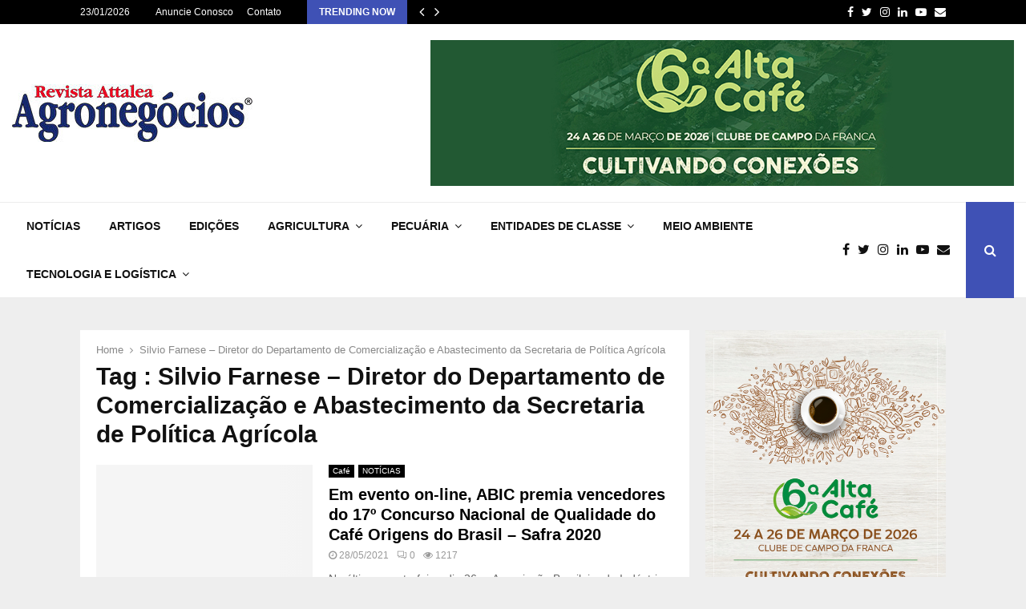

--- FILE ---
content_type: text/html; charset=UTF-8
request_url: https://revistadeagronegocios.com.br/tag/silvio-farnese-diretor-do-departamento-de-comercializacao-e-abastecimento-da-secretaria-de-politica-agricola/
body_size: 16413
content:
<!DOCTYPE html><html lang="pt-BR"><head><script data-no-optimize="1">var litespeed_docref=sessionStorage.getItem("litespeed_docref");litespeed_docref&&(Object.defineProperty(document,"referrer",{get:function(){return litespeed_docref}}),sessionStorage.removeItem("litespeed_docref"));</script> <meta charset="UTF-8"><meta name="viewport" content="width=device-width, initial-scale=1"><link rel="profile" href="http://gmpg.org/xfn/11"><meta name='robots' content='index, follow, max-image-preview:large, max-snippet:-1, max-video-preview:-1' /><title>Silvio Farnese – Diretor do Departamento de Comercialização e Abastecimento da Secretaria de Política Agrícola Archives - Revista Attalea Agronegócios</title><link rel="canonical" href="https://revistadeagronegocios.com.br/tag/silvio-farnese-diretor-do-departamento-de-comercializacao-e-abastecimento-da-secretaria-de-politica-agricola/" /><meta property="og:locale" content="pt_BR" /><meta property="og:type" content="article" /><meta property="og:title" content="Silvio Farnese – Diretor do Departamento de Comercialização e Abastecimento da Secretaria de Política Agrícola Archives - Revista Attalea Agronegócios" /><meta property="og:url" content="https://revistadeagronegocios.com.br/tag/silvio-farnese-diretor-do-departamento-de-comercializacao-e-abastecimento-da-secretaria-de-politica-agricola/" /><meta property="og:site_name" content="Revista Attalea Agronegócios" /><meta name="twitter:card" content="summary_large_image" /><meta name="twitter:site" content="@RevistaAttalea" /> <script type="application/ld+json" class="yoast-schema-graph">{"@context":"https://schema.org","@graph":[{"@type":"CollectionPage","@id":"https://revistadeagronegocios.com.br/tag/silvio-farnese-diretor-do-departamento-de-comercializacao-e-abastecimento-da-secretaria-de-politica-agricola/","url":"https://revistadeagronegocios.com.br/tag/silvio-farnese-diretor-do-departamento-de-comercializacao-e-abastecimento-da-secretaria-de-politica-agricola/","name":"Silvio Farnese – Diretor do Departamento de Comercialização e Abastecimento da Secretaria de Política Agrícola Archives - Revista Attalea Agronegócios","isPartOf":{"@id":"https://revistadeagronegocios.com.br/#website"},"primaryImageOfPage":{"@id":"https://revistadeagronegocios.com.br/tag/silvio-farnese-diretor-do-departamento-de-comercializacao-e-abastecimento-da-secretaria-de-politica-agricola/#primaryimage"},"image":{"@id":"https://revistadeagronegocios.com.br/tag/silvio-farnese-diretor-do-departamento-de-comercializacao-e-abastecimento-da-secretaria-de-politica-agricola/#primaryimage"},"thumbnailUrl":"https://revistadeagronegocios.com.br/wp-content/uploads/2021/05/MARIA-LUIZA-GOMES.jpg","breadcrumb":{"@id":"https://revistadeagronegocios.com.br/tag/silvio-farnese-diretor-do-departamento-de-comercializacao-e-abastecimento-da-secretaria-de-politica-agricola/#breadcrumb"},"inLanguage":"pt-BR"},{"@type":"ImageObject","inLanguage":"pt-BR","@id":"https://revistadeagronegocios.com.br/tag/silvio-farnese-diretor-do-departamento-de-comercializacao-e-abastecimento-da-secretaria-de-politica-agricola/#primaryimage","url":"https://revistadeagronegocios.com.br/wp-content/uploads/2021/05/MARIA-LUIZA-GOMES.jpg","contentUrl":"https://revistadeagronegocios.com.br/wp-content/uploads/2021/05/MARIA-LUIZA-GOMES.jpg","width":1280,"height":720},{"@type":"BreadcrumbList","@id":"https://revistadeagronegocios.com.br/tag/silvio-farnese-diretor-do-departamento-de-comercializacao-e-abastecimento-da-secretaria-de-politica-agricola/#breadcrumb","itemListElement":[{"@type":"ListItem","position":1,"name":"Home","item":"https://revistadeagronegocios.com.br/"},{"@type":"ListItem","position":2,"name":"Silvio Farnese – Diretor do Departamento de Comercialização e Abastecimento da Secretaria de Política Agrícola"}]},{"@type":"WebSite","@id":"https://revistadeagronegocios.com.br/#website","url":"https://revistadeagronegocios.com.br/","name":"Revista Attalea Agronegócios","description":"Desde 2006, Tecnologia e Informação em suas mãos.","publisher":{"@id":"https://revistadeagronegocios.com.br/#organization"},"potentialAction":[{"@type":"SearchAction","target":{"@type":"EntryPoint","urlTemplate":"https://revistadeagronegocios.com.br/?s={search_term_string}"},"query-input":{"@type":"PropertyValueSpecification","valueRequired":true,"valueName":"search_term_string"}}],"inLanguage":"pt-BR"},{"@type":"Organization","@id":"https://revistadeagronegocios.com.br/#organization","name":"Revista Attalea Agronegócios","url":"https://revistadeagronegocios.com.br/","logo":{"@type":"ImageObject","inLanguage":"pt-BR","@id":"https://revistadeagronegocios.com.br/#/schema/logo/image/","url":"https://revistadeagronegocios.com.br/wp-content/uploads/2023/08/cropped-REVISTA-ATTALEA-menu-2024.jpg","contentUrl":"https://revistadeagronegocios.com.br/wp-content/uploads/2023/08/cropped-REVISTA-ATTALEA-menu-2024.jpg","width":300,"height":72,"caption":"Revista Attalea Agronegócios"},"image":{"@id":"https://revistadeagronegocios.com.br/#/schema/logo/image/"},"sameAs":["https://www.facebook.com/revistadeagronegocios","https://x.com/RevistaAttalea","https://www.instagram.com/revistaattaleaagronegocios/","https://www.youtube.com/@portalattaleaagronegocios8187"]}]}</script> <link rel='dns-prefetch' href='//www.googletagmanager.com' /><link rel='dns-prefetch' href='//fonts.googleapis.com' /><link rel="alternate" type="application/rss+xml" title="Feed para Revista Attalea Agronegócios &raquo;" href="https://revistadeagronegocios.com.br/feed/" /><link rel="alternate" type="application/rss+xml" title="Feed de comentários para Revista Attalea Agronegócios &raquo;" href="https://revistadeagronegocios.com.br/comments/feed/" /><link rel="alternate" type="application/rss+xml" title="Feed de tag para Revista Attalea Agronegócios &raquo; Silvio Farnese – Diretor do Departamento de Comercialização e Abastecimento da Secretaria de Política Agrícola" href="https://revistadeagronegocios.com.br/tag/silvio-farnese-diretor-do-departamento-de-comercializacao-e-abastecimento-da-secretaria-de-politica-agricola/feed/" /><style id='wp-img-auto-sizes-contain-inline-css' type='text/css'>img:is([sizes=auto i],[sizes^="auto," i]){contain-intrinsic-size:3000px 1500px}
/*# sourceURL=wp-img-auto-sizes-contain-inline-css */</style><link data-optimized="2" rel="stylesheet" href="https://revistadeagronegocios.com.br/wp-content/litespeed/css/638cd4b165ee1bb207ebd44740a929e5.css?ver=e416f" /><style id='global-styles-inline-css' type='text/css'>:root{--wp--preset--aspect-ratio--square: 1;--wp--preset--aspect-ratio--4-3: 4/3;--wp--preset--aspect-ratio--3-4: 3/4;--wp--preset--aspect-ratio--3-2: 3/2;--wp--preset--aspect-ratio--2-3: 2/3;--wp--preset--aspect-ratio--16-9: 16/9;--wp--preset--aspect-ratio--9-16: 9/16;--wp--preset--color--black: #000000;--wp--preset--color--cyan-bluish-gray: #abb8c3;--wp--preset--color--white: #ffffff;--wp--preset--color--pale-pink: #f78da7;--wp--preset--color--vivid-red: #cf2e2e;--wp--preset--color--luminous-vivid-orange: #ff6900;--wp--preset--color--luminous-vivid-amber: #fcb900;--wp--preset--color--light-green-cyan: #7bdcb5;--wp--preset--color--vivid-green-cyan: #00d084;--wp--preset--color--pale-cyan-blue: #8ed1fc;--wp--preset--color--vivid-cyan-blue: #0693e3;--wp--preset--color--vivid-purple: #9b51e0;--wp--preset--gradient--vivid-cyan-blue-to-vivid-purple: linear-gradient(135deg,rgb(6,147,227) 0%,rgb(155,81,224) 100%);--wp--preset--gradient--light-green-cyan-to-vivid-green-cyan: linear-gradient(135deg,rgb(122,220,180) 0%,rgb(0,208,130) 100%);--wp--preset--gradient--luminous-vivid-amber-to-luminous-vivid-orange: linear-gradient(135deg,rgb(252,185,0) 0%,rgb(255,105,0) 100%);--wp--preset--gradient--luminous-vivid-orange-to-vivid-red: linear-gradient(135deg,rgb(255,105,0) 0%,rgb(207,46,46) 100%);--wp--preset--gradient--very-light-gray-to-cyan-bluish-gray: linear-gradient(135deg,rgb(238,238,238) 0%,rgb(169,184,195) 100%);--wp--preset--gradient--cool-to-warm-spectrum: linear-gradient(135deg,rgb(74,234,220) 0%,rgb(151,120,209) 20%,rgb(207,42,186) 40%,rgb(238,44,130) 60%,rgb(251,105,98) 80%,rgb(254,248,76) 100%);--wp--preset--gradient--blush-light-purple: linear-gradient(135deg,rgb(255,206,236) 0%,rgb(152,150,240) 100%);--wp--preset--gradient--blush-bordeaux: linear-gradient(135deg,rgb(254,205,165) 0%,rgb(254,45,45) 50%,rgb(107,0,62) 100%);--wp--preset--gradient--luminous-dusk: linear-gradient(135deg,rgb(255,203,112) 0%,rgb(199,81,192) 50%,rgb(65,88,208) 100%);--wp--preset--gradient--pale-ocean: linear-gradient(135deg,rgb(255,245,203) 0%,rgb(182,227,212) 50%,rgb(51,167,181) 100%);--wp--preset--gradient--electric-grass: linear-gradient(135deg,rgb(202,248,128) 0%,rgb(113,206,126) 100%);--wp--preset--gradient--midnight: linear-gradient(135deg,rgb(2,3,129) 0%,rgb(40,116,252) 100%);--wp--preset--font-size--small: 14px;--wp--preset--font-size--medium: 20px;--wp--preset--font-size--large: 32px;--wp--preset--font-size--x-large: 42px;--wp--preset--font-size--normal: 16px;--wp--preset--font-size--huge: 42px;--wp--preset--spacing--20: 0.44rem;--wp--preset--spacing--30: 0.67rem;--wp--preset--spacing--40: 1rem;--wp--preset--spacing--50: 1.5rem;--wp--preset--spacing--60: 2.25rem;--wp--preset--spacing--70: 3.38rem;--wp--preset--spacing--80: 5.06rem;--wp--preset--shadow--natural: 6px 6px 9px rgba(0, 0, 0, 0.2);--wp--preset--shadow--deep: 12px 12px 50px rgba(0, 0, 0, 0.4);--wp--preset--shadow--sharp: 6px 6px 0px rgba(0, 0, 0, 0.2);--wp--preset--shadow--outlined: 6px 6px 0px -3px rgb(255, 255, 255), 6px 6px rgb(0, 0, 0);--wp--preset--shadow--crisp: 6px 6px 0px rgb(0, 0, 0);}:where(.is-layout-flex){gap: 0.5em;}:where(.is-layout-grid){gap: 0.5em;}body .is-layout-flex{display: flex;}.is-layout-flex{flex-wrap: wrap;align-items: center;}.is-layout-flex > :is(*, div){margin: 0;}body .is-layout-grid{display: grid;}.is-layout-grid > :is(*, div){margin: 0;}:where(.wp-block-columns.is-layout-flex){gap: 2em;}:where(.wp-block-columns.is-layout-grid){gap: 2em;}:where(.wp-block-post-template.is-layout-flex){gap: 1.25em;}:where(.wp-block-post-template.is-layout-grid){gap: 1.25em;}.has-black-color{color: var(--wp--preset--color--black) !important;}.has-cyan-bluish-gray-color{color: var(--wp--preset--color--cyan-bluish-gray) !important;}.has-white-color{color: var(--wp--preset--color--white) !important;}.has-pale-pink-color{color: var(--wp--preset--color--pale-pink) !important;}.has-vivid-red-color{color: var(--wp--preset--color--vivid-red) !important;}.has-luminous-vivid-orange-color{color: var(--wp--preset--color--luminous-vivid-orange) !important;}.has-luminous-vivid-amber-color{color: var(--wp--preset--color--luminous-vivid-amber) !important;}.has-light-green-cyan-color{color: var(--wp--preset--color--light-green-cyan) !important;}.has-vivid-green-cyan-color{color: var(--wp--preset--color--vivid-green-cyan) !important;}.has-pale-cyan-blue-color{color: var(--wp--preset--color--pale-cyan-blue) !important;}.has-vivid-cyan-blue-color{color: var(--wp--preset--color--vivid-cyan-blue) !important;}.has-vivid-purple-color{color: var(--wp--preset--color--vivid-purple) !important;}.has-black-background-color{background-color: var(--wp--preset--color--black) !important;}.has-cyan-bluish-gray-background-color{background-color: var(--wp--preset--color--cyan-bluish-gray) !important;}.has-white-background-color{background-color: var(--wp--preset--color--white) !important;}.has-pale-pink-background-color{background-color: var(--wp--preset--color--pale-pink) !important;}.has-vivid-red-background-color{background-color: var(--wp--preset--color--vivid-red) !important;}.has-luminous-vivid-orange-background-color{background-color: var(--wp--preset--color--luminous-vivid-orange) !important;}.has-luminous-vivid-amber-background-color{background-color: var(--wp--preset--color--luminous-vivid-amber) !important;}.has-light-green-cyan-background-color{background-color: var(--wp--preset--color--light-green-cyan) !important;}.has-vivid-green-cyan-background-color{background-color: var(--wp--preset--color--vivid-green-cyan) !important;}.has-pale-cyan-blue-background-color{background-color: var(--wp--preset--color--pale-cyan-blue) !important;}.has-vivid-cyan-blue-background-color{background-color: var(--wp--preset--color--vivid-cyan-blue) !important;}.has-vivid-purple-background-color{background-color: var(--wp--preset--color--vivid-purple) !important;}.has-black-border-color{border-color: var(--wp--preset--color--black) !important;}.has-cyan-bluish-gray-border-color{border-color: var(--wp--preset--color--cyan-bluish-gray) !important;}.has-white-border-color{border-color: var(--wp--preset--color--white) !important;}.has-pale-pink-border-color{border-color: var(--wp--preset--color--pale-pink) !important;}.has-vivid-red-border-color{border-color: var(--wp--preset--color--vivid-red) !important;}.has-luminous-vivid-orange-border-color{border-color: var(--wp--preset--color--luminous-vivid-orange) !important;}.has-luminous-vivid-amber-border-color{border-color: var(--wp--preset--color--luminous-vivid-amber) !important;}.has-light-green-cyan-border-color{border-color: var(--wp--preset--color--light-green-cyan) !important;}.has-vivid-green-cyan-border-color{border-color: var(--wp--preset--color--vivid-green-cyan) !important;}.has-pale-cyan-blue-border-color{border-color: var(--wp--preset--color--pale-cyan-blue) !important;}.has-vivid-cyan-blue-border-color{border-color: var(--wp--preset--color--vivid-cyan-blue) !important;}.has-vivid-purple-border-color{border-color: var(--wp--preset--color--vivid-purple) !important;}.has-vivid-cyan-blue-to-vivid-purple-gradient-background{background: var(--wp--preset--gradient--vivid-cyan-blue-to-vivid-purple) !important;}.has-light-green-cyan-to-vivid-green-cyan-gradient-background{background: var(--wp--preset--gradient--light-green-cyan-to-vivid-green-cyan) !important;}.has-luminous-vivid-amber-to-luminous-vivid-orange-gradient-background{background: var(--wp--preset--gradient--luminous-vivid-amber-to-luminous-vivid-orange) !important;}.has-luminous-vivid-orange-to-vivid-red-gradient-background{background: var(--wp--preset--gradient--luminous-vivid-orange-to-vivid-red) !important;}.has-very-light-gray-to-cyan-bluish-gray-gradient-background{background: var(--wp--preset--gradient--very-light-gray-to-cyan-bluish-gray) !important;}.has-cool-to-warm-spectrum-gradient-background{background: var(--wp--preset--gradient--cool-to-warm-spectrum) !important;}.has-blush-light-purple-gradient-background{background: var(--wp--preset--gradient--blush-light-purple) !important;}.has-blush-bordeaux-gradient-background{background: var(--wp--preset--gradient--blush-bordeaux) !important;}.has-luminous-dusk-gradient-background{background: var(--wp--preset--gradient--luminous-dusk) !important;}.has-pale-ocean-gradient-background{background: var(--wp--preset--gradient--pale-ocean) !important;}.has-electric-grass-gradient-background{background: var(--wp--preset--gradient--electric-grass) !important;}.has-midnight-gradient-background{background: var(--wp--preset--gradient--midnight) !important;}.has-small-font-size{font-size: var(--wp--preset--font-size--small) !important;}.has-medium-font-size{font-size: var(--wp--preset--font-size--medium) !important;}.has-large-font-size{font-size: var(--wp--preset--font-size--large) !important;}.has-x-large-font-size{font-size: var(--wp--preset--font-size--x-large) !important;}
/*# sourceURL=global-styles-inline-css */</style><style id='classic-theme-styles-inline-css' type='text/css'>/*! This file is auto-generated */
.wp-block-button__link{color:#fff;background-color:#32373c;border-radius:9999px;box-shadow:none;text-decoration:none;padding:calc(.667em + 2px) calc(1.333em + 2px);font-size:1.125em}.wp-block-file__button{background:#32373c;color:#fff;text-decoration:none}
/*# sourceURL=/wp-includes/css/classic-themes.min.css */</style><style id='penci-style-inline-css' type='text/css'>.penci-block-vc.style-title-13:not(.footer-widget).style-title-center .penci-block-heading {border-right: 10px solid transparent; border-left: 10px solid transparent; }.site-branding h1, .site-branding h2 {margin: 0;}.penci-schema-markup { display: none !important; }.penci-entry-media .twitter-video { max-width: none !important; margin: 0 !important; }.penci-entry-media .fb-video { margin-bottom: 0; }.penci-entry-media .post-format-meta > iframe { vertical-align: top; }.penci-single-style-6 .penci-entry-media-top.penci-video-format-dailymotion:after, .penci-single-style-6 .penci-entry-media-top.penci-video-format-facebook:after, .penci-single-style-6 .penci-entry-media-top.penci-video-format-vimeo:after, .penci-single-style-6 .penci-entry-media-top.penci-video-format-twitter:after, .penci-single-style-7 .penci-entry-media-top.penci-video-format-dailymotion:after, .penci-single-style-7 .penci-entry-media-top.penci-video-format-facebook:after, .penci-single-style-7 .penci-entry-media-top.penci-video-format-vimeo:after, .penci-single-style-7 .penci-entry-media-top.penci-video-format-twitter:after { content: none; } .penci-single-style-5 .penci-entry-media.penci-video-format-dailymotion:after, .penci-single-style-5 .penci-entry-media.penci-video-format-facebook:after, .penci-single-style-5 .penci-entry-media.penci-video-format-vimeo:after, .penci-single-style-5 .penci-entry-media.penci-video-format-twitter:after { content: none; }@media screen and (max-width: 960px) { .penci-insta-thumb ul.thumbnails.penci_col_5 li, .penci-insta-thumb ul.thumbnails.penci_col_6 li { width: 33.33% !important; } .penci-insta-thumb ul.thumbnails.penci_col_7 li, .penci-insta-thumb ul.thumbnails.penci_col_8 li, .penci-insta-thumb ul.thumbnails.penci_col_9 li, .penci-insta-thumb ul.thumbnails.penci_col_10 li { width: 25% !important; } }.site-header.header--s12 .penci-menu-toggle-wapper,.site-header.header--s12 .header__social-search { flex: 1; }.site-header.header--s5 .site-branding {  padding-right: 0;margin-right: 40px; }.penci-block_37 .penci_post-meta { padding-top: 8px; }.penci-block_37 .penci-post-excerpt + .penci_post-meta { padding-top: 0; }.penci-hide-text-votes { display: none; }.penci-usewr-review {  border-top: 1px solid #ececec; }.penci-review-score {top: 5px; position: relative; }.penci-social-counter.penci-social-counter--style-3 .penci-social__empty a, .penci-social-counter.penci-social-counter--style-4 .penci-social__empty a, .penci-social-counter.penci-social-counter--style-5 .penci-social__empty a, .penci-social-counter.penci-social-counter--style-6 .penci-social__empty a { display: flex; justify-content: center; align-items: center; }.penci-block-error { padding: 0 20px 20px; }@media screen and (min-width: 1240px){ .penci_dis_padding_bw .penci-content-main.penci-col-4:nth-child(3n+2) { padding-right: 15px; padding-left: 15px; }}.bos_searchbox_widget_class.penci-vc-column-1 #flexi_searchbox #b_searchboxInc .b_submitButton_wrapper{ padding-top: 10px; padding-bottom: 10px; }.mfp-image-holder .mfp-close, .mfp-iframe-holder .mfp-close { background: transparent; border-color: transparent; }@media (max-width: 768px) {.penci-sb2_con_sb1, .penci-sb2_sb1_con, .penci-sb1_con_sb2, .penci-sb1_sb2_con, .penci-con_sb1_sb2 { flex-direction: column; display: flex; }.penci-sb2_con_sb1 > .widget-area-2, .penci-sb2_sb1_con > .widget-area-2, .penci-sb1_con_sb2 > .widget-area-1, .penci-sb1_sb2_con > .widget-area-1, .penci-con_sb1_sb2 > .penci-wide-content { order: 1 !important;margin-top: 0; }.penci-sb2_con_sb1 > .penci-wide-content, .penci-sb2_sb1_con > .widget-area-1, .penci-sb1_con_sb2 > .penci-wide-content, .penci-sb1_sb2_con > .widget-area-2, .penci-con_sb1_sb2 > .widget-area-1 { order: 2 !important;margin-top: 20px; }.penci-sb2_con_sb1 > .widget-area-1, .penci-sb2_sb1_con > .penci-wide-content, .penci-sb1_con_sb2 > .widget-area-2, .penci-sb1_sb2_con > .penci-wide-content, .penci-con_sb1_sb2 > .widget-area-2 { order: 3 !important; }}.penci-portfolio-wrap{ margin-left: 0px; margin-right: 0px; }.penci-portfolio-wrap .portfolio-item{ padding-left: 0px; padding-right: 0px; margin-bottom:0px; }#main .widget .tagcloud a{ }#main .widget .tagcloud a:hover{}
/*# sourceURL=penci-style-inline-css */</style> <script type="litespeed/javascript" data-src="https://revistadeagronegocios.com.br/wp-includes/js/jquery/jquery.min.js?ver=3.7.1" id="jquery-core-js"></script> 
 <script type="litespeed/javascript" data-src="https://www.googletagmanager.com/gtag/js?id=G-NPLM3JZH69" id="google_gtagjs-js"></script> <script id="google_gtagjs-js-after" type="litespeed/javascript">window.dataLayer=window.dataLayer||[];function gtag(){dataLayer.push(arguments)}
gtag("set","linker",{"domains":["revistadeagronegocios.com.br"]});gtag("js",new Date());gtag("set","developer_id.dZTNiMT",!0);gtag("config","G-NPLM3JZH69")</script> <script></script><link rel="EditURI" type="application/rsd+xml" title="RSD" href="https://revistadeagronegocios.com.br/xmlrpc.php?rsd" /><meta name="generator" content="WordPress 6.9" /><meta name="generator" content="Site Kit by Google 1.170.0" /><script type="litespeed/javascript">var portfolioDataJs=portfolioDataJs||[];var penciBlocksArray=[];var PENCILOCALCACHE={};(function(){"use strict";PENCILOCALCACHE={data:{},remove:function(ajaxFilterItem){delete PENCILOCALCACHE.data[ajaxFilterItem]},exist:function(ajaxFilterItem){return PENCILOCALCACHE.data.hasOwnProperty(ajaxFilterItem)&&PENCILOCALCACHE.data[ajaxFilterItem]!==null},get:function(ajaxFilterItem){return PENCILOCALCACHE.data[ajaxFilterItem]},set:function(ajaxFilterItem,cachedData){PENCILOCALCACHE.remove(ajaxFilterItem);PENCILOCALCACHE.data[ajaxFilterItem]=cachedData}}})();function penciBlock(){this.atts_json='';this.content=''}</script> <style type="text/css"></style><style type="text/css"></style> <script type="application/ld+json">{
    "@context": "http:\/\/schema.org\/",
    "@type": "organization",
    "@id": "#organization",
    "logo": {
        "@type": "ImageObject",
        "url": "https:\/\/revistadeagronegocios.com.br\/wp-content\/uploads\/2023\/08\/cropped-REVISTA-ATTALEA-menu-2024.jpg"
    },
    "url": "https:\/\/revistadeagronegocios.com.br\/",
    "name": "Revista Attalea Agroneg\u00f3cios",
    "description": "Desde 2006, Tecnologia e Informa\u00e7\u00e3o em suas m\u00e3os."
}</script><script type="application/ld+json">{
    "@context": "http:\/\/schema.org\/",
    "@type": "WebSite",
    "name": "Revista Attalea Agroneg\u00f3cios",
    "alternateName": "Desde 2006, Tecnologia e Informa\u00e7\u00e3o em suas m\u00e3os.",
    "url": "https:\/\/revistadeagronegocios.com.br\/"
}</script><script type="application/ld+json">{
    "@context": "http:\/\/schema.org\/",
    "@type": "WPSideBar",
    "name": "Sidebar Right",
    "alternateName": "Add widgets here to display them on blog and single",
    "url": "https:\/\/revistadeagronegocios.com.br\/tag\/silvio-farnese-diretor-do-departamento-de-comercializacao-e-abastecimento-da-secretaria-de-politica-agricola"
}</script><script type="application/ld+json">{
    "@context": "http:\/\/schema.org\/",
    "@type": "WPSideBar",
    "name": "Sidebar Left",
    "alternateName": "Add widgets here to display them on page",
    "url": "https:\/\/revistadeagronegocios.com.br\/tag\/silvio-farnese-diretor-do-departamento-de-comercializacao-e-abastecimento-da-secretaria-de-politica-agricola"
}</script><meta property="fb:app_id" content="348280475330978"><meta name="generator" content="Powered by WPBakery Page Builder - drag and drop page builder for WordPress."/><link rel="icon" href="https://revistadeagronegocios.com.br/wp-content/uploads/2023/08/cropped-logo-attalea-2024-32x32.jpg" sizes="32x32" /><link rel="icon" href="https://revistadeagronegocios.com.br/wp-content/uploads/2023/08/cropped-logo-attalea-2024-192x192.jpg" sizes="192x192" /><link rel="apple-touch-icon" href="https://revistadeagronegocios.com.br/wp-content/uploads/2023/08/cropped-logo-attalea-2024-180x180.jpg" /><meta name="msapplication-TileImage" content="https://revistadeagronegocios.com.br/wp-content/uploads/2023/08/cropped-logo-attalea-2024-270x270.jpg" />
<noscript><style>.wpb_animate_when_almost_visible { opacity: 1; }</style></noscript><style>a.custom-button.pencisc-button {
			background: transparent;
			color: #D3347B;
			border: 2px solid #D3347B;
			line-height: 36px;
			padding: 0 20px;
			font-size: 14px;
			font-weight: bold;
		}
		a.custom-button.pencisc-button:hover {
			background: #D3347B;
			color: #fff;
			border: 2px solid #D3347B;
		}
		a.custom-button.pencisc-button.pencisc-small {
			line-height: 28px;
			font-size: 12px;
		}
		a.custom-button.pencisc-button.pencisc-large {
			line-height: 46px;
			font-size: 18px;
		}</style></head><body class="archive tag tag-silvio-farnese-diretor-do-departamento-de-comercializacao-e-abastecimento-da-secretaria-de-politica-agricola tag-11825 wp-custom-logo wp-theme-pennews group-blog hfeed header-sticky penci_enable_ajaxsearch penci_sticky_content_sidebar blog-default sidebar-right wpb-js-composer js-comp-ver-8.0.1 vc_responsive"><div id="page" class="site"><div class="penci-topbar clearfix style-1"><div class="penci-topbar_container penci-container-1080"><div class="penci-topbar__left"><div class="topbar_item topbar_date">
23/01/2026</div><div class="topbar_item topbar__menu"><ul id="menu-top-menu" class="menu"><li id="menu-item-30839" class="menu-item menu-item-type-post_type menu-item-object-page menu-item-30839"><a href="https://revistadeagronegocios.com.br/anuncie-conosco/">Anuncie Conosco</a></li><li id="menu-item-30838" class="menu-item menu-item-type-post_type menu-item-object-page menu-item-30838"><a href="https://revistadeagronegocios.com.br/contato/">Contato</a></li></ul></div><div class="topbar_item topbar__trending penci-block-vc"><span class="headline-title">Trending now</span>	<span class="penci-trending-nav ">
<a class="penci-slider-prev" href="#"><i class="fa fa-angle-left"></i></a>
<a class="penci-slider-next" href="#"><i class="fa fa-angle-right"></i></a>
</span><div class="penci-owl-carousel-slider" data-items="1" data-auto="0" data-autotime="4000" data-speed="400" data-loop="0" data-dots="0" data-nav="0" data-autowidth="0" data-vertical="1"><h3 class="penci__post-title entry-title"><a href="https://revistadeagronegocios.com.br/tecnologia-que-transforma-irrigacao-por-gotejamento-impulsiona-producao-de-cafe-e-avocado-na-fazenda-vale-do-taja/">Tecnologia que transforma: irrigação por gotejamento impulsiona&hellip;</a></h3><h3 class="penci__post-title entry-title"><a href="https://revistadeagronegocios.com.br/webserie-da-massey-ferguson-celebra-historias-reais-que-inspiram-o-agro-brasileiro/">Websérie da Massey Ferguson celebra histórias reais&hellip;</a></h3><h3 class="penci__post-title entry-title"><a href="https://revistadeagronegocios.com.br/apexbrasil-acordo-mercosul-uniao-europeia-cria-mercado-de-quase-us-22-trilhoes/">ApexBrasil: acordo Mercosul-União Europeia cria mercado de&hellip;</a></h3><h3 class="penci__post-title entry-title"><a href="https://revistadeagronegocios.com.br/comunicado-abag-acordo-mercosul-uniao-europeia/">Comunicado ABAG: Acordo Mercosul–União Europeia</a></h3><h3 class="penci__post-title entry-title"><a href="https://revistadeagronegocios.com.br/acordo-mercosul-uniao-europeia-destrava-comercio-apos-26-anos-e-redesenha-o-agronegocio-brasileiro/">Acordo Mercosul União Europeia destrava comércio após&hellip;</a></h3><h3 class="penci__post-title entry-title"><a href="https://revistadeagronegocios.com.br/cooxupe-esta-entre-as-maiores-empresas-do-brasil-segundo-ranking-forbes-agro100/">Cooxupé está entre as maiores empresas do&hellip;</a></h3><h3 class="penci__post-title entry-title"><a href="https://revistadeagronegocios.com.br/ford-ranger-comemora-30-anos-no-brasil-com-recordes/">Ford Ranger comemora 30 anos no Brasil&hellip;</a></h3><h3 class="penci__post-title entry-title"><a href="https://revistadeagronegocios.com.br/frigorifico-jundiai-especializado-em-abate-de-cordeiro-com-sif-agora-tambem-com-certificacao-halal/">Frigorífico Jundiaí especializado em abate de cordeiro&hellip;</a></h3><h3 class="penci__post-title entry-title"><a href="https://revistadeagronegocios.com.br/seleon-equinos-primeira-central-de-coleta-e-processamento-de-semen-equino/">Seleon Equinos: primeira central de coleta e&hellip;</a></h3><h3 class="penci__post-title entry-title"><a href="https://revistadeagronegocios.com.br/netafim-fecha-2025-com-expansao-avanco-em-culturas-estrategicas-e-investimentos-historicos/">Netafim fecha 2025 com expansão, avanço em&hellip;</a></h3></div></div></div><div class="penci-topbar__right"><div class="topbar_item topbar__social-media">
<a class="social-media-item socail_media__facebook" target="_blank" href="https://www.facebook.com/revistadeagronegocios" title="Facebook" rel="noopener"><span class="socail-media-item__content"><i class="fa fa-facebook"></i><span class="social_title screen-reader-text">Facebook</span></span></a><a class="social-media-item socail_media__twitter" target="_blank" href="https://twitter.com/RevistaAttalea" title="Twitter" rel="noopener"><span class="socail-media-item__content"><i class="fa fa-twitter"></i><span class="social_title screen-reader-text">Twitter</span></span></a><a class="social-media-item socail_media__instagram" target="_blank" href="https://www.instagram.com/revistaattaleaagronegocios/" title="Instagram" rel="noopener"><span class="socail-media-item__content"><i class="fa fa-instagram"></i><span class="social_title screen-reader-text">Instagram</span></span></a><a class="social-media-item socail_media__linkedin" target="_blank" href="https://www.linkedin.com/in/revista-attalea-agronegocios-9a8baa1a8/" title="Linkedin" rel="noopener"><span class="socail-media-item__content"><i class="fa fa-linkedin"></i><span class="social_title screen-reader-text">Linkedin</span></span></a><a class="social-media-item socail_media__youtube" target="_blank" href="https://www.youtube.com/channel/UCocV1FSIsOSyiqK7258mcCg/videos" title="Youtube" rel="noopener"><span class="socail-media-item__content"><i class="fa fa-youtube-play"></i><span class="social_title screen-reader-text">Youtube</span></span></a><a class="social-media-item socail_media__email_me" target="_blank" href="carlos@revistadeagronegocios.com.br" title="Email" rel="noopener"><span class="socail-media-item__content"><i class="fa fa-envelope"></i><span class="social_title screen-reader-text">Email</span></span></a></div></div></div></div><div class="site-header-wrapper"><div class="header__top header--s2"><div class="penci-container-fluid header-top__container"><div class="site-branding"><h2><a href="https://revistadeagronegocios.com.br/" class="custom-logo-link" rel="home"><img data-lazyloaded="1" src="[data-uri]" width="300" height="72" data-src="https://revistadeagronegocios.com.br/wp-content/uploads/2023/08/cropped-REVISTA-ATTALEA-menu-2024.jpg" class="custom-logo" alt="Revista Attalea Agronegócios" decoding="async" /></a></h2></div><div class="header__banner" itemscope="" itemtype="https://schema.org/WPAdBlock" data-type="image">
<a href="https://altacafe.com.br/" target="_blank" itemprop="url">
<img data-lazyloaded="1" src="[data-uri]" width="1000" height="250" data-src="https://revistadeagronegocios.com.br/wp-content/uploads/2025/08/baner-topo-Alta-cafe.jpg" alt="Banner">
</a></div></div></div><header id="masthead" class="site-header header--s2" data-height="80" itemscope="itemscope" itemtype="http://schema.org/WPHeader"><div class="penci-container-fluid header-content__container"><nav id="site-navigation" class="main-navigation pencimn-slide_down" itemscope itemtype="http://schema.org/SiteNavigationElement"><ul id="menu-main-menu" class="menu"><li id="menu-item-30810" class="menu-item menu-item-type-taxonomy menu-item-object-category menu-item-30810"><a href="https://revistadeagronegocios.com.br/category/noticias/" itemprop="url">NOTÍCIAS</a></li><li id="menu-item-30811" class="menu-item menu-item-type-taxonomy menu-item-object-category menu-item-30811"><a href="https://revistadeagronegocios.com.br/category/artigos/" itemprop="url">ARTIGOS</a></li><li id="menu-item-30840" class="menu-item menu-item-type-post_type menu-item-object-page menu-item-30840"><a href="https://revistadeagronegocios.com.br/revista/" itemprop="url">EDIÇÕES</a></li><li id="menu-item-30812" class="menu-item menu-item-type-taxonomy menu-item-object-category menu-item-has-children menu-item-30812"><a href="https://revistadeagronegocios.com.br/category/agricultura/" itemprop="url">AGRICULTURA</a><ul class="sub-menu"><li id="menu-item-30814" class="menu-item menu-item-type-taxonomy menu-item-object-category menu-item-30814"><a href="https://revistadeagronegocios.com.br/category/agricultura/agricultura-natural/" itemprop="url">Agricultura Natural</a></li><li id="menu-item-30813" class="menu-item menu-item-type-taxonomy menu-item-object-category menu-item-30813"><a href="https://revistadeagronegocios.com.br/category/agricultura/cafe/" itemprop="url">Café</a></li><li id="menu-item-30815" class="menu-item menu-item-type-taxonomy menu-item-object-category menu-item-30815"><a href="https://revistadeagronegocios.com.br/category/agricultura/cana-de-acucar/" itemprop="url">Cana de Açúcar</a></li><li id="menu-item-30818" class="menu-item menu-item-type-taxonomy menu-item-object-category menu-item-30818"><a href="https://revistadeagronegocios.com.br/category/agricultura/florestais/" itemprop="url">Florestais</a></li><li id="menu-item-30819" class="menu-item menu-item-type-taxonomy menu-item-object-category menu-item-30819"><a href="https://revistadeagronegocios.com.br/category/agricultura/graos/milho-e-soja/" itemprop="url">Milho e Soja</a></li><li id="menu-item-30820" class="menu-item menu-item-type-taxonomy menu-item-object-category menu-item-30820"><a href="https://revistadeagronegocios.com.br/category/agricultura/graos/outros-graos/" itemprop="url">Outros Grãos</a></li></ul></li><li id="menu-item-30821" class="menu-item menu-item-type-taxonomy menu-item-object-category menu-item-has-children menu-item-30821"><a href="https://revistadeagronegocios.com.br/category/pecuaria/" itemprop="url">PECUÁRIA</a><ul class="sub-menu"><li id="menu-item-30842" class="menu-item menu-item-type-taxonomy menu-item-object-category menu-item-30842"><a href="https://revistadeagronegocios.com.br/category/pecuaria/abelhas/" itemprop="url">Abelhas</a></li><li id="menu-item-30822" class="menu-item menu-item-type-taxonomy menu-item-object-category menu-item-30822"><a href="https://revistadeagronegocios.com.br/category/pecuaria/aves-e-suinos/" itemprop="url">Aves e Suínos</a></li><li id="menu-item-30824" class="menu-item menu-item-type-taxonomy menu-item-object-category menu-item-30824"><a href="https://revistadeagronegocios.com.br/category/pecuaria/bovinos-de-leite/" itemprop="url">Bovinos de Leite</a></li><li id="menu-item-30823" class="menu-item menu-item-type-taxonomy menu-item-object-category menu-item-30823"><a href="https://revistadeagronegocios.com.br/category/pecuaria/bovinos-de-corte/" itemprop="url">Bovinos de Corte</a></li><li id="menu-item-30841" class="menu-item menu-item-type-taxonomy menu-item-object-category menu-item-30841"><a href="https://revistadeagronegocios.com.br/category/pecuaria/equinos-e-muares/" itemprop="url">Equinos e Muares</a></li><li id="menu-item-30844" class="menu-item menu-item-type-taxonomy menu-item-object-category menu-item-30844"><a href="https://revistadeagronegocios.com.br/category/pecuaria/ovinos-e-caprinos/" itemprop="url">Ovinos e Caprinos</a></li><li id="menu-item-30845" class="menu-item menu-item-type-taxonomy menu-item-object-category menu-item-30845"><a href="https://revistadeagronegocios.com.br/category/pecuaria/peixes-e-pescados/" itemprop="url">Peixes e Pescados</a></li><li id="menu-item-30825" class="menu-item menu-item-type-taxonomy menu-item-object-category menu-item-30825"><a href="https://revistadeagronegocios.com.br/category/pecuaria/outros-animais/" itemprop="url">Outros Animais</a></li></ul></li><li id="menu-item-30843" class="menu-item menu-item-type-taxonomy menu-item-object-category menu-item-has-children menu-item-30843"><a href="https://revistadeagronegocios.com.br/category/entidades-de-classe/" itemprop="url">ENTIDADES DE CLASSE</a><ul class="sub-menu"><li id="menu-item-30847" class="menu-item menu-item-type-taxonomy menu-item-object-category menu-item-30847"><a href="https://revistadeagronegocios.com.br/category/entidades-de-classe/associacoes/" itemprop="url">Associações</a></li><li id="menu-item-30826" class="menu-item menu-item-type-custom menu-item-object-custom menu-item-30826"><a href="#" itemprop="url">Cooperativas</a></li></ul></li><li id="menu-item-30830" class="menu-item menu-item-type-taxonomy menu-item-object-category menu-item-30830"><a href="https://revistadeagronegocios.com.br/category/politica-e-educacao/meio-ambiente/" itemprop="url">Meio Ambiente</a></li><li id="menu-item-30832" class="menu-item menu-item-type-taxonomy menu-item-object-category menu-item-has-children menu-item-30832"><a href="https://revistadeagronegocios.com.br/category/tecnologia/" itemprop="url">TECNOLOGIA e LOGÍSTICA</a><ul class="sub-menu"><li id="menu-item-30833" class="menu-item menu-item-type-taxonomy menu-item-object-category menu-item-30833"><a href="https://revistadeagronegocios.com.br/category/tecnologia/tecnologia-tecnologia/" itemprop="url">Tecnologia</a></li><li id="menu-item-30834" class="menu-item menu-item-type-taxonomy menu-item-object-category menu-item-30834"><a href="https://revistadeagronegocios.com.br/category/tecnologia/irrigacao/" itemprop="url">Irrigação</a></li><li id="menu-item-30835" class="menu-item menu-item-type-taxonomy menu-item-object-category menu-item-30835"><a href="https://revistadeagronegocios.com.br/category/tecnologia/logistica-e-infraestrutura/" itemprop="url">Logística e Infraestrutura</a></li><li id="menu-item-30836" class="menu-item menu-item-type-taxonomy menu-item-object-category menu-item-30836"><a href="https://revistadeagronegocios.com.br/category/tecnologia/maquinas-e-implementos/" itemprop="url">Máquinas e Implementos</a></li></ul></li></ul></nav><div class="header__social-search"><div class="header__search" id="top-search">
<a class="search-click"><i class="fa fa-search"></i></a><div class="show-search"><div class="show-search__content"><form method="get" class="search-form" action="https://revistadeagronegocios.com.br/">
<label>
<span class="screen-reader-text">Search for:</span><input id="penci-header-search" type="search" class="search-field" placeholder="Enter keyword..." value="" name="s" autocomplete="off">
</label>
<button type="submit" class="search-submit">
<i class="fa fa-search"></i>
<span class="screen-reader-text">Search</span>
</button></form><div class="penci-ajax-search-results"><div id="penci-ajax-search-results-wrapper" class="penci-ajax-search-results-wrapper"></div></div></div></div></div><div class="header__social-media"><div class="header__content-social-media"><a class="social-media-item socail_media__facebook" target="_blank" href="https://www.facebook.com/revistadeagronegocios" title="Facebook" rel="noopener"><span class="socail-media-item__content"><i class="fa fa-facebook"></i><span class="social_title screen-reader-text">Facebook</span></span></a><a class="social-media-item socail_media__twitter" target="_blank" href="https://twitter.com/RevistaAttalea" title="Twitter" rel="noopener"><span class="socail-media-item__content"><i class="fa fa-twitter"></i><span class="social_title screen-reader-text">Twitter</span></span></a><a class="social-media-item socail_media__instagram" target="_blank" href="https://www.instagram.com/revistaattaleaagronegocios/" title="Instagram" rel="noopener"><span class="socail-media-item__content"><i class="fa fa-instagram"></i><span class="social_title screen-reader-text">Instagram</span></span></a><a class="social-media-item socail_media__linkedin" target="_blank" href="https://www.linkedin.com/in/revista-attalea-agronegocios-9a8baa1a8/" title="Linkedin" rel="noopener"><span class="socail-media-item__content"><i class="fa fa-linkedin"></i><span class="social_title screen-reader-text">Linkedin</span></span></a><a class="social-media-item socail_media__youtube" target="_blank" href="https://www.youtube.com/channel/UCocV1FSIsOSyiqK7258mcCg/videos" title="Youtube" rel="noopener"><span class="socail-media-item__content"><i class="fa fa-youtube-play"></i><span class="social_title screen-reader-text">Youtube</span></span></a><a class="social-media-item socail_media__email_me" target="_blank" href="carlos@revistadeagronegocios.com.br" title="Email" rel="noopener"><span class="socail-media-item__content"><i class="fa fa-envelope"></i><span class="social_title screen-reader-text">Email</span></span></a></div></div></div></div></header></div><div class="penci-header-mobile" ><div class="penci-header-mobile_container">
<button class="menu-toggle navbar-toggle" aria-expanded="false"><span class="screen-reader-text">Primary Menu</span><i class="fa fa-bars"></i></button><div class="site-branding"><a href="https://revistadeagronegocios.com.br/" class="custom-logo-link" rel="home"><img data-lazyloaded="1" src="[data-uri]" width="300" height="72" data-src="https://revistadeagronegocios.com.br/wp-content/uploads/2023/08/cropped-REVISTA-ATTALEA-menu-2024.jpg" class="custom-logo" alt="Revista Attalea Agronegócios" decoding="async" /></a></div><div class="header__search-mobile header__search" id="top-search-mobile">
<a class="search-click"><i class="fa fa-search"></i></a><div class="show-search"><div class="show-search__content"><form method="get" class="search-form" action="https://revistadeagronegocios.com.br/">
<label>
<span class="screen-reader-text">Search for:</span>
<input  type="text" id="penci-search-field-mobile" class="search-field penci-search-field-mobile" placeholder="Enter keyword..." value="" name="s" autocomplete="off">
</label>
<button type="submit" class="search-submit">
<i class="fa fa-search"></i>
<span class="screen-reader-text">Search</span>
</button></form><div class="penci-ajax-search-results"><div class="penci-ajax-search-results-wrapper"></div><div class="penci-loader-effect penci-loading-animation-9"><div class="penci-loading-circle"><div class="penci-loading-circle1 penci-loading-circle-inner"></div><div class="penci-loading-circle2 penci-loading-circle-inner"></div><div class="penci-loading-circle3 penci-loading-circle-inner"></div><div class="penci-loading-circle4 penci-loading-circle-inner"></div><div class="penci-loading-circle5 penci-loading-circle-inner"></div><div class="penci-loading-circle6 penci-loading-circle-inner"></div><div class="penci-loading-circle7 penci-loading-circle-inner"></div><div class="penci-loading-circle8 penci-loading-circle-inner"></div><div class="penci-loading-circle9 penci-loading-circle-inner"></div><div class="penci-loading-circle10 penci-loading-circle-inner"></div><div class="penci-loading-circle11 penci-loading-circle-inner"></div><div class="penci-loading-circle12 penci-loading-circle-inner"></div></div></div></div></div></div></div></div></div><div id="content" class="site-content"><div id="primary" class="content-area penci-archive"><main id="main" class="site-main" ><div class="penci-container"><div class="penci-container__content penci-sb1_con_sb2"><div class="penci-wide-content penci-content-novc penci-sticky-content"><div class="theiaStickySidebar"><div  id="penci-archive__content" class="penci-archive__content penci-layout-blog-default"><div class="penci_breadcrumbs "><ul itemscope itemtype="http://schema.org/BreadcrumbList"><li itemprop="itemListElement" itemscope itemtype="http://schema.org/ListItem"><a class="home" href="https://revistadeagronegocios.com.br" itemprop="item"><span itemprop="name">Home</span></a><meta itemprop="position" content="1" /></li><li itemprop="itemListElement" itemscope itemtype="http://schema.org/ListItem"><i class="fa fa-angle-right"></i><a href="https://revistadeagronegocios.com.br/tag/silvio-farnese-diretor-do-departamento-de-comercializacao-e-abastecimento-da-secretaria-de-politica-agricola/" itemprop="item"><span itemprop="name">Silvio Farnese – Diretor do Departamento de Comercialização e Abastecimento da Secretaria de Política Agrícola</span></a><meta itemprop="position" content="2" /></li></ul></div><header class="entry-header penci-entry-header penci-archive-entry-header"><h1 class="page-title penci-page-title penci-title-">Tag : Silvio Farnese – Diretor do Departamento de Comercialização e Abastecimento da Secretaria de Política Agrícola</h1></header><div class="penci-archive__list_posts"><article class="penci-imgtype-landscape post-23121 post type-post status-publish format-standard has-post-thumbnail hentry category-cafe category-noticias tag-17o-concurso-nacional-de-qualidade-do-cafe-origens-do-brasil-safra-2020 tag-abic-associacao-brasileira-da-industria-do-cafe tag-canefora-cereja-descascado tag-canefora-natural tag-categoria-ouro-arabica tag-categoria-ouro-canefora tag-diretor-executivo-da-organizacao-internacional-do-cafe-oic tag-do-ministerio-da-agricultura tag-jose-sette tag-presidente-abic-ricardo-silveira tag-silvio-farnese-diretor-do-departamento-de-comercializacao-e-abastecimento-da-secretaria-de-politica-agricola tag-usina-da-comunicacao penci-post-item"><div class="article_content penci_media_object"><div class="entry-media penci_mobj__img">
<a class="penci-link-post penci-image-holder penci-lazy" href="https://revistadeagronegocios.com.br/em-evento-on-line-abic-premia-vencedores-do-17o-concurso-nacional-de-qualidade-do-cafe-origens-do-brasil-safra-2020/" data-src="https://revistadeagronegocios.com.br/wp-content/uploads/2021/05/MARIA-LUIZA-GOMES.jpg"></a></div><div class="entry-text penci_mobj__body"><header class="entry-header">
<span class="penci-cat-links"><a href="https://revistadeagronegocios.com.br/category/agricultura/cafe/">Café</a><a href="https://revistadeagronegocios.com.br/category/noticias/">NOTÍCIAS</a></span><h2 class="entry-title"><a href="https://revistadeagronegocios.com.br/em-evento-on-line-abic-premia-vencedores-do-17o-concurso-nacional-de-qualidade-do-cafe-origens-do-brasil-safra-2020/" rel="bookmark">Em evento on-line, ABIC premia vencedores do 17º Concurso Nacional de Qualidade do Café Origens do Brasil &#8211; Safra 2020</a></h2><div class="penci-schema-markup"><span class="author vcard"><a class="url fn n" href="https://revistadeagronegocios.com.br/author/mario/">Mario</a></span><time class="entry-date published updated" datetime="2021-05-28T17:15:17-03:00">28/05/2021</time></div><div class="entry-meta">
<span class="entry-meta-item penci-posted-on"><i class="fa fa-clock-o"></i><a href="https://revistadeagronegocios.com.br/em-evento-on-line-abic-premia-vencedores-do-17o-concurso-nacional-de-qualidade-do-cafe-origens-do-brasil-safra-2020/" rel="bookmark"><time class="entry-date published updated" datetime="2021-05-28T17:15:17-03:00">28/05/2021</time></a></span><span class="entry-meta-item penci-comment-count"><a class="penci_pmeta-link" href="https://revistadeagronegocios.com.br/em-evento-on-line-abic-premia-vencedores-do-17o-concurso-nacional-de-qualidade-do-cafe-origens-do-brasil-safra-2020/#respond"><i class="la la-comments"></i>0</a></span><span class="entry-meta-item penci-post-countview"><span class="entry-meta-item penci-post-countview penci_post-meta_item"><i class="fa fa-eye"></i><span class="penci-post-countview-number penci-post-countview-p23121">1217</span></span></span></div></header><div class="entry-content">Na última quarta-feira, dia 26, a Associação Brasileira da Indústria de Café (ABIC) realizou a premiação do 17º Concurso Nacional de Qualidade do Café –...</div><footer class="entry-footer">
<span class="tags-links penci-tags-links"><a href="https://revistadeagronegocios.com.br/tag/17o-concurso-nacional-de-qualidade-do-cafe-origens-do-brasil-safra-2020/" rel="tag">17º Concurso Nacional de Qualidade do Café Origens do Brasil - Safra 2020</a><a href="https://revistadeagronegocios.com.br/tag/abic-associacao-brasileira-da-industria-do-cafe/" rel="tag">ABIC – Associação Brasileira da Indústria do Café</a><a href="https://revistadeagronegocios.com.br/tag/canefora-cereja-descascado/" rel="tag">CANÉFORA CEREJA DESCASCADO</a><a href="https://revistadeagronegocios.com.br/tag/canefora-natural/" rel="tag">CANÉFORA NATURAL</a><a href="https://revistadeagronegocios.com.br/tag/categoria-ouro-arabica/" rel="tag">categoria OURO ARÁBICA</a><a href="https://revistadeagronegocios.com.br/tag/categoria-ouro-canefora/" rel="tag">CATEGORIA OURO CANÉFORA</a><a href="https://revistadeagronegocios.com.br/tag/diretor-executivo-da-organizacao-internacional-do-cafe-oic/" rel="tag">diretor executivo da Organização Internacional do Café (OIC)</a><a href="https://revistadeagronegocios.com.br/tag/do-ministerio-da-agricultura/" rel="tag">do Ministério da Agricultura</a><a href="https://revistadeagronegocios.com.br/tag/jose-sette/" rel="tag">José Sette</a><a href="https://revistadeagronegocios.com.br/tag/presidente-abic-ricardo-silveira/" rel="tag">Presidente ABIC Ricardo Silveira</a><a href="https://revistadeagronegocios.com.br/tag/silvio-farnese-diretor-do-departamento-de-comercializacao-e-abastecimento-da-secretaria-de-politica-agricola/" rel="tag">Silvio Farnese – Diretor do Departamento de Comercialização e Abastecimento da Secretaria de Política Agrícola</a><a href="https://revistadeagronegocios.com.br/tag/usina-da-comunicacao/" rel="tag">Usina da Comunicação</a></span></footer></div></div></article></div></div></div></div><aside class="widget-area widget-area-1 penci-sticky-sidebar penci-sidebar-widgets"><div class="theiaStickySidebar"><div id="penci-banner_box--88063" class="penci-block-vc penci-banner-box penci-list-banner widget penci-block-vc penci-widget-sidebar style-title-1 style-title-left penci-block-vc penci-widget penci-ad_box penci-widget__ad_box left penci-link-filter-hidden penci-empty-block-title penci-vc-column-1"><div class="penci-block-heading"></div><div class="penci-block_content"><div class="penci-promo-item penci-banner-has-text">
<a class="penci-promo-link" href="https://altacafe.com.br/" target="_blank" rel="nofollow"></a><img data-lazyloaded="1" src="[data-uri]" width="800" height="1055" data-src="https://revistadeagronegocios.com.br/wp-content/uploads/2026/01/site-Revista-Attalea-Janeiro-2026-Pag-Simples.jpg" class="penci-image-holder penci-banner-image  penci-lazy attachment-full" alt="" decoding="async" loading="lazy" data-srcset="https://revistadeagronegocios.com.br/wp-content/uploads/2026/01/site-Revista-Attalea-Janeiro-2026-Pag-Simples.jpg 800w, https://revistadeagronegocios.com.br/wp-content/uploads/2026/01/site-Revista-Attalea-Janeiro-2026-Pag-Simples-227x300.jpg 227w, https://revistadeagronegocios.com.br/wp-content/uploads/2026/01/site-Revista-Attalea-Janeiro-2026-Pag-Simples-776x1024.jpg 776w, https://revistadeagronegocios.com.br/wp-content/uploads/2026/01/site-Revista-Attalea-Janeiro-2026-Pag-Simples-768x1013.jpg 768w, https://revistadeagronegocios.com.br/wp-content/uploads/2026/01/site-Revista-Attalea-Janeiro-2026-Pag-Simples-303x400.jpg 303w, https://revistadeagronegocios.com.br/wp-content/uploads/2026/01/site-Revista-Attalea-Janeiro-2026-Pag-Simples-585x771.jpg 585w" data-sizes="auto, (max-width: 800px) 100vw, 800px" /></div></div></div><style>#penci-banner_box--88063 .penci-promo-text h4{ font-family:"Roboto";font-weight:400; }</style></div></aside></div></div></main></div></div><footer id="colophon" class="site-footer" itemscope itemtype="http://schema.org/WPFooter"><meta itemprop="name" content="Webpage footer for Revista Attalea Agronegócios"/><meta itemprop="description" content="Desde 2006, Tecnologia e Informação em suas mãos."/><meta itemprop="keywords" content="Data Protection, Copyright Data"/><meta itemprop="copyrightYear" content="2026"/><meta itemprop="copyrightHolder" content="Revista Attalea Agronegócios"/><div class="footer__bottom style-2"><div class="footer__bottom_container footer__sidebars-inner penci-container-fluid"><div class="row"><div class="footer__bottom-item footer__logo penci-col-6">
<a href="https://revistadeagronegocios.com.br/" rel="home"><img data-lazyloaded="1" src="[data-uri]" width="300" height="72" data-src="https://revistadeagronegocios.com.br/wp-content/uploads/2023/08/cropped-REVISTA-ATTALEA-menu-2024.jpg" alt="logo "/></a></div><div class="footer__bottom-item footer__social-media penci-col-6"><div class="block-title"><span>Siga-nos</span></div>
<a class="social-media-item socail_media__facebook" target="_blank" href="https://www.facebook.com/revistadeagronegocios" title="Facebook" rel="noopener"><span class="socail-media-item__content"><i class="fa fa-facebook"></i><span class="social_title screen-reader-text">Facebook</span></span></a><a class="social-media-item socail_media__twitter" target="_blank" href="https://twitter.com/RevistaAttalea" title="Twitter" rel="noopener"><span class="socail-media-item__content"><i class="fa fa-twitter"></i><span class="social_title screen-reader-text">Twitter</span></span></a><a class="social-media-item socail_media__instagram" target="_blank" href="https://www.instagram.com/revistaattaleaagronegocios/" title="Instagram" rel="noopener"><span class="socail-media-item__content"><i class="fa fa-instagram"></i><span class="social_title screen-reader-text">Instagram</span></span></a><a class="social-media-item socail_media__linkedin" target="_blank" href="https://www.linkedin.com/in/revista-attalea-agronegocios-9a8baa1a8/" title="Linkedin" rel="noopener"><span class="socail-media-item__content"><i class="fa fa-linkedin"></i><span class="social_title screen-reader-text">Linkedin</span></span></a><a class="social-media-item socail_media__youtube" target="_blank" href="https://www.youtube.com/channel/UCocV1FSIsOSyiqK7258mcCg/videos" title="Youtube" rel="noopener"><span class="socail-media-item__content"><i class="fa fa-youtube-play"></i><span class="social_title screen-reader-text">Youtube</span></span></a><a class="social-media-item socail_media__email_me" target="_blank" href="carlos@revistadeagronegocios.com.br" title="Email" rel="noopener"><span class="socail-media-item__content"><i class="fa fa-envelope"></i><span class="social_title screen-reader-text">Email</span></span></a></div></div></div></div><div class="footer__copyright_menu"><div class="footer__sidebars-inner penci-container-fluid penci_bottom-sub penci_has_copyright penci_has_menu"><div class="site-info">
@2026 - revistadeagronegocios.com.br. All Right Reserved. Designed and Developed by <a href="https://themeforest.net/item/pennew-multiconcept-newsmagazine-amp-wordpress-theme/20822517?ref=PenciDesign" target="_blank" rel="nofollow">PenciDesign</a></div><div class="sub-footer-menu"><ul id="menu-footer-menu" class="menu"><li id="menu-item-30808" class="menu-item menu-item-type-custom menu-item-object-custom menu-item-30808"><a href="#">Privacy</a></li><li id="menu-item-30809" class="menu-item menu-item-type-custom menu-item-object-custom menu-item-30809"><a href="#">Advertisement</a></li></ul></div></div></div></footer></div><aside class="mobile-sidebar "><div id="sidebar-nav-logo">
<a href="https://revistadeagronegocios.com.br/" class="custom-logo-link" rel="home"><img data-lazyloaded="1" src="[data-uri]" width="300" height="72" data-src="https://revistadeagronegocios.com.br/wp-content/uploads/2023/08/cropped-REVISTA-ATTALEA-menu-2024.jpg" class="custom-logo" alt="Revista Attalea Agronegócios" decoding="async" loading="lazy" /></a></div><div class="header-social sidebar-nav-social"><div class="inner-header-social">
<a class="social-media-item socail_media__facebook" target="_blank" href="https://www.facebook.com/revistadeagronegocios" title="Facebook" rel="noopener"><span class="socail-media-item__content"><i class="fa fa-facebook"></i><span class="social_title screen-reader-text">Facebook</span></span></a><a class="social-media-item socail_media__twitter" target="_blank" href="https://twitter.com/RevistaAttalea" title="Twitter" rel="noopener"><span class="socail-media-item__content"><i class="fa fa-twitter"></i><span class="social_title screen-reader-text">Twitter</span></span></a><a class="social-media-item socail_media__instagram" target="_blank" href="https://www.instagram.com/revistaattaleaagronegocios/" title="Instagram" rel="noopener"><span class="socail-media-item__content"><i class="fa fa-instagram"></i><span class="social_title screen-reader-text">Instagram</span></span></a><a class="social-media-item socail_media__linkedin" target="_blank" href="https://www.linkedin.com/in/revista-attalea-agronegocios-9a8baa1a8/" title="Linkedin" rel="noopener"><span class="socail-media-item__content"><i class="fa fa-linkedin"></i><span class="social_title screen-reader-text">Linkedin</span></span></a><a class="social-media-item socail_media__youtube" target="_blank" href="https://www.youtube.com/channel/UCocV1FSIsOSyiqK7258mcCg/videos" title="Youtube" rel="noopener"><span class="socail-media-item__content"><i class="fa fa-youtube-play"></i><span class="social_title screen-reader-text">Youtube</span></span></a><a class="social-media-item socail_media__email_me" target="_blank" href="carlos@revistadeagronegocios.com.br" title="Email" rel="noopener"><span class="socail-media-item__content"><i class="fa fa-envelope"></i><span class="social_title screen-reader-text">Email</span></span></a></div></div><nav class="mobile-navigation" itemscope itemtype="http://schema.org/SiteNavigationElement"><ul id="primary-menu-mobile" class="primary-menu-mobile"><li class="menu-item menu-item-type-taxonomy menu-item-object-category menu-item-30810"><a href="https://revistadeagronegocios.com.br/category/noticias/">NOTÍCIAS</a></li><li class="menu-item menu-item-type-taxonomy menu-item-object-category menu-item-30811"><a href="https://revistadeagronegocios.com.br/category/artigos/">ARTIGOS</a></li><li class="menu-item menu-item-type-post_type menu-item-object-page menu-item-30840"><a href="https://revistadeagronegocios.com.br/revista/">EDIÇÕES</a></li><li class="menu-item menu-item-type-taxonomy menu-item-object-category menu-item-has-children menu-item-30812"><a href="https://revistadeagronegocios.com.br/category/agricultura/">AGRICULTURA</a><ul class="sub-menu"><li class="menu-item menu-item-type-taxonomy menu-item-object-category menu-item-30814"><a href="https://revistadeagronegocios.com.br/category/agricultura/agricultura-natural/">Agricultura Natural</a></li><li class="menu-item menu-item-type-taxonomy menu-item-object-category menu-item-30813"><a href="https://revistadeagronegocios.com.br/category/agricultura/cafe/">Café</a></li><li class="menu-item menu-item-type-taxonomy menu-item-object-category menu-item-30815"><a href="https://revistadeagronegocios.com.br/category/agricultura/cana-de-acucar/">Cana de Açúcar</a></li><li class="menu-item menu-item-type-taxonomy menu-item-object-category menu-item-30818"><a href="https://revistadeagronegocios.com.br/category/agricultura/florestais/">Florestais</a></li><li class="menu-item menu-item-type-taxonomy menu-item-object-category menu-item-30819"><a href="https://revistadeagronegocios.com.br/category/agricultura/graos/milho-e-soja/">Milho e Soja</a></li><li class="menu-item menu-item-type-taxonomy menu-item-object-category menu-item-30820"><a href="https://revistadeagronegocios.com.br/category/agricultura/graos/outros-graos/">Outros Grãos</a></li></ul></li><li class="menu-item menu-item-type-taxonomy menu-item-object-category menu-item-has-children menu-item-30821"><a href="https://revistadeagronegocios.com.br/category/pecuaria/">PECUÁRIA</a><ul class="sub-menu"><li class="menu-item menu-item-type-taxonomy menu-item-object-category menu-item-30842"><a href="https://revistadeagronegocios.com.br/category/pecuaria/abelhas/">Abelhas</a></li><li class="menu-item menu-item-type-taxonomy menu-item-object-category menu-item-30822"><a href="https://revistadeagronegocios.com.br/category/pecuaria/aves-e-suinos/">Aves e Suínos</a></li><li class="menu-item menu-item-type-taxonomy menu-item-object-category menu-item-30824"><a href="https://revistadeagronegocios.com.br/category/pecuaria/bovinos-de-leite/">Bovinos de Leite</a></li><li class="menu-item menu-item-type-taxonomy menu-item-object-category menu-item-30823"><a href="https://revistadeagronegocios.com.br/category/pecuaria/bovinos-de-corte/">Bovinos de Corte</a></li><li class="menu-item menu-item-type-taxonomy menu-item-object-category menu-item-30841"><a href="https://revistadeagronegocios.com.br/category/pecuaria/equinos-e-muares/">Equinos e Muares</a></li><li class="menu-item menu-item-type-taxonomy menu-item-object-category menu-item-30844"><a href="https://revistadeagronegocios.com.br/category/pecuaria/ovinos-e-caprinos/">Ovinos e Caprinos</a></li><li class="menu-item menu-item-type-taxonomy menu-item-object-category menu-item-30845"><a href="https://revistadeagronegocios.com.br/category/pecuaria/peixes-e-pescados/">Peixes e Pescados</a></li><li class="menu-item menu-item-type-taxonomy menu-item-object-category menu-item-30825"><a href="https://revistadeagronegocios.com.br/category/pecuaria/outros-animais/">Outros Animais</a></li></ul></li><li class="menu-item menu-item-type-taxonomy menu-item-object-category menu-item-has-children menu-item-30843"><a href="https://revistadeagronegocios.com.br/category/entidades-de-classe/">ENTIDADES DE CLASSE</a><ul class="sub-menu"><li class="menu-item menu-item-type-taxonomy menu-item-object-category menu-item-30847"><a href="https://revistadeagronegocios.com.br/category/entidades-de-classe/associacoes/">Associações</a></li><li class="menu-item menu-item-type-custom menu-item-object-custom menu-item-30826"><a href="#">Cooperativas</a></li></ul></li><li class="menu-item menu-item-type-taxonomy menu-item-object-category menu-item-30830"><a href="https://revistadeagronegocios.com.br/category/politica-e-educacao/meio-ambiente/">Meio Ambiente</a></li><li class="menu-item menu-item-type-taxonomy menu-item-object-category menu-item-has-children menu-item-30832"><a href="https://revistadeagronegocios.com.br/category/tecnologia/">TECNOLOGIA e LOGÍSTICA</a><ul class="sub-menu"><li class="menu-item menu-item-type-taxonomy menu-item-object-category menu-item-30833"><a href="https://revistadeagronegocios.com.br/category/tecnologia/tecnologia-tecnologia/">Tecnologia</a></li><li class="menu-item menu-item-type-taxonomy menu-item-object-category menu-item-30834"><a href="https://revistadeagronegocios.com.br/category/tecnologia/irrigacao/">Irrigação</a></li><li class="menu-item menu-item-type-taxonomy menu-item-object-category menu-item-30835"><a href="https://revistadeagronegocios.com.br/category/tecnologia/logistica-e-infraestrutura/">Logística e Infraestrutura</a></li><li class="menu-item menu-item-type-taxonomy menu-item-object-category menu-item-30836"><a href="https://revistadeagronegocios.com.br/category/tecnologia/maquinas-e-implementos/">Máquinas e Implementos</a></li></ul></li></ul></nav></aside>
<a id="close-sidebar-nav" class="header-1"><i class="fa fa-close"></i></a>
<a href="#" id="scroll-to-top"><i class="fa fa-angle-up"></i></a><div class="penci-wrap-gprd-law penci-wrap-gprd-law-close"><div class="penci-gprd-law"><p>
Este site utiliza cookies para melhorar sua experiência. Presumiremos que você concorda com isso, mas você pode cancelar se desejar.				<a class="penci-gprd-accept" href="#">Aceitar</a>				<a class="penci-gprd-more" href="#">Leia Mais</a></p></div></div> <script type="speculationrules">{"prefetch":[{"source":"document","where":{"and":[{"href_matches":"/*"},{"not":{"href_matches":["/wp-*.php","/wp-admin/*","/wp-content/uploads/*","/wp-content/*","/wp-content/plugins/*","/wp-content/themes/pennews/*","/*\\?(.+)"]}},{"not":{"selector_matches":"a[rel~=\"nofollow\"]"}},{"not":{"selector_matches":".no-prefetch, .no-prefetch a"}}]},"eagerness":"conservative"}]}</script> <script id="wp-i18n-js-after" type="litespeed/javascript">wp.i18n.setLocaleData({'text direction\u0004ltr':['ltr']})</script> <script id="contact-form-7-js-translations" type="litespeed/javascript">(function(domain,translations){var localeData=translations.locale_data[domain]||translations.locale_data.messages;localeData[""].domain=domain;wp.i18n.setLocaleData(localeData,domain)})("contact-form-7",{"translation-revision-date":"2025-05-19 13:41:20+0000","generator":"GlotPress\/4.0.1","domain":"messages","locale_data":{"messages":{"":{"domain":"messages","plural-forms":"nplurals=2; plural=n > 1;","lang":"pt_BR"},"Error:":["Erro:"]}},"comment":{"reference":"includes\/js\/index.js"}})</script> <script id="contact-form-7-js-before" type="litespeed/javascript">var wpcf7={"api":{"root":"https:\/\/revistadeagronegocios.com.br\/wp-json\/","namespace":"contact-form-7\/v1"},"cached":1}</script> <script id="penci_rateyo-js-extra" type="litespeed/javascript">var PENCI={"ajaxUrl":"https://revistadeagronegocios.com.br/wp-admin/admin-ajax.php","nonce":"5c1ab24c9a","normalFill":"#b9b9b9","ratedFill":"#FFCA00"}</script> <script id="penci-rateyo-review-js-extra" type="litespeed/javascript">var PENCI={"postID":"23121","ajaxUrl":"https://revistadeagronegocios.com.br/wp-admin/admin-ajax.php","nonce":"5c1ab24c9a","normalFill":"#b9b9b9","ratedFill":"#FFCA00"}</script> <script id="penci-js-extra" type="litespeed/javascript">var PENCILOCALIZE={"ajaxUrl":"https://revistadeagronegocios.com.br/wp-admin/admin-ajax.php","nonce":"5c1ab24c9a","errorMsg":"Something wrong happened. Please try again.","login":"Email Address","password":"Password","errorPass":"\u003Cp class=\"message message-error\"\u003EPassword does not match the confirm password\u003C/p\u003E","prevNumber":"1","minlengthSearch":"0","linkTitle":"View More","linkTextAll":"Menu","linkText":"More"}</script> <script type="text/javascript" src="https://revistadeagronegocios.com.br/wp-content/plugins/litespeed-cache/assets/js/instant_click.min.js?ver=7.7" id="litespeed-cache-js" defer="defer" data-wp-strategy="defer"></script> <script></script><script data-no-optimize="1">window.lazyLoadOptions=Object.assign({},{threshold:300},window.lazyLoadOptions||{});!function(t,e){"object"==typeof exports&&"undefined"!=typeof module?module.exports=e():"function"==typeof define&&define.amd?define(e):(t="undefined"!=typeof globalThis?globalThis:t||self).LazyLoad=e()}(this,function(){"use strict";function e(){return(e=Object.assign||function(t){for(var e=1;e<arguments.length;e++){var n,a=arguments[e];for(n in a)Object.prototype.hasOwnProperty.call(a,n)&&(t[n]=a[n])}return t}).apply(this,arguments)}function o(t){return e({},at,t)}function l(t,e){return t.getAttribute(gt+e)}function c(t){return l(t,vt)}function s(t,e){return function(t,e,n){e=gt+e;null!==n?t.setAttribute(e,n):t.removeAttribute(e)}(t,vt,e)}function i(t){return s(t,null),0}function r(t){return null===c(t)}function u(t){return c(t)===_t}function d(t,e,n,a){t&&(void 0===a?void 0===n?t(e):t(e,n):t(e,n,a))}function f(t,e){et?t.classList.add(e):t.className+=(t.className?" ":"")+e}function _(t,e){et?t.classList.remove(e):t.className=t.className.replace(new RegExp("(^|\\s+)"+e+"(\\s+|$)")," ").replace(/^\s+/,"").replace(/\s+$/,"")}function g(t){return t.llTempImage}function v(t,e){!e||(e=e._observer)&&e.unobserve(t)}function b(t,e){t&&(t.loadingCount+=e)}function p(t,e){t&&(t.toLoadCount=e)}function n(t){for(var e,n=[],a=0;e=t.children[a];a+=1)"SOURCE"===e.tagName&&n.push(e);return n}function h(t,e){(t=t.parentNode)&&"PICTURE"===t.tagName&&n(t).forEach(e)}function a(t,e){n(t).forEach(e)}function m(t){return!!t[lt]}function E(t){return t[lt]}function I(t){return delete t[lt]}function y(e,t){var n;m(e)||(n={},t.forEach(function(t){n[t]=e.getAttribute(t)}),e[lt]=n)}function L(a,t){var o;m(a)&&(o=E(a),t.forEach(function(t){var e,n;e=a,(t=o[n=t])?e.setAttribute(n,t):e.removeAttribute(n)}))}function k(t,e,n){f(t,e.class_loading),s(t,st),n&&(b(n,1),d(e.callback_loading,t,n))}function A(t,e,n){n&&t.setAttribute(e,n)}function O(t,e){A(t,rt,l(t,e.data_sizes)),A(t,it,l(t,e.data_srcset)),A(t,ot,l(t,e.data_src))}function w(t,e,n){var a=l(t,e.data_bg_multi),o=l(t,e.data_bg_multi_hidpi);(a=nt&&o?o:a)&&(t.style.backgroundImage=a,n=n,f(t=t,(e=e).class_applied),s(t,dt),n&&(e.unobserve_completed&&v(t,e),d(e.callback_applied,t,n)))}function x(t,e){!e||0<e.loadingCount||0<e.toLoadCount||d(t.callback_finish,e)}function M(t,e,n){t.addEventListener(e,n),t.llEvLisnrs[e]=n}function N(t){return!!t.llEvLisnrs}function z(t){if(N(t)){var e,n,a=t.llEvLisnrs;for(e in a){var o=a[e];n=e,o=o,t.removeEventListener(n,o)}delete t.llEvLisnrs}}function C(t,e,n){var a;delete t.llTempImage,b(n,-1),(a=n)&&--a.toLoadCount,_(t,e.class_loading),e.unobserve_completed&&v(t,n)}function R(i,r,c){var l=g(i)||i;N(l)||function(t,e,n){N(t)||(t.llEvLisnrs={});var a="VIDEO"===t.tagName?"loadeddata":"load";M(t,a,e),M(t,"error",n)}(l,function(t){var e,n,a,o;n=r,a=c,o=u(e=i),C(e,n,a),f(e,n.class_loaded),s(e,ut),d(n.callback_loaded,e,a),o||x(n,a),z(l)},function(t){var e,n,a,o;n=r,a=c,o=u(e=i),C(e,n,a),f(e,n.class_error),s(e,ft),d(n.callback_error,e,a),o||x(n,a),z(l)})}function T(t,e,n){var a,o,i,r,c;t.llTempImage=document.createElement("IMG"),R(t,e,n),m(c=t)||(c[lt]={backgroundImage:c.style.backgroundImage}),i=n,r=l(a=t,(o=e).data_bg),c=l(a,o.data_bg_hidpi),(r=nt&&c?c:r)&&(a.style.backgroundImage='url("'.concat(r,'")'),g(a).setAttribute(ot,r),k(a,o,i)),w(t,e,n)}function G(t,e,n){var a;R(t,e,n),a=e,e=n,(t=Et[(n=t).tagName])&&(t(n,a),k(n,a,e))}function D(t,e,n){var a;a=t,(-1<It.indexOf(a.tagName)?G:T)(t,e,n)}function S(t,e,n){var a;t.setAttribute("loading","lazy"),R(t,e,n),a=e,(e=Et[(n=t).tagName])&&e(n,a),s(t,_t)}function V(t){t.removeAttribute(ot),t.removeAttribute(it),t.removeAttribute(rt)}function j(t){h(t,function(t){L(t,mt)}),L(t,mt)}function F(t){var e;(e=yt[t.tagName])?e(t):m(e=t)&&(t=E(e),e.style.backgroundImage=t.backgroundImage)}function P(t,e){var n;F(t),n=e,r(e=t)||u(e)||(_(e,n.class_entered),_(e,n.class_exited),_(e,n.class_applied),_(e,n.class_loading),_(e,n.class_loaded),_(e,n.class_error)),i(t),I(t)}function U(t,e,n,a){var o;n.cancel_on_exit&&(c(t)!==st||"IMG"===t.tagName&&(z(t),h(o=t,function(t){V(t)}),V(o),j(t),_(t,n.class_loading),b(a,-1),i(t),d(n.callback_cancel,t,e,a)))}function $(t,e,n,a){var o,i,r=(i=t,0<=bt.indexOf(c(i)));s(t,"entered"),f(t,n.class_entered),_(t,n.class_exited),o=t,i=a,n.unobserve_entered&&v(o,i),d(n.callback_enter,t,e,a),r||D(t,n,a)}function q(t){return t.use_native&&"loading"in HTMLImageElement.prototype}function H(t,o,i){t.forEach(function(t){return(a=t).isIntersecting||0<a.intersectionRatio?$(t.target,t,o,i):(e=t.target,n=t,a=o,t=i,void(r(e)||(f(e,a.class_exited),U(e,n,a,t),d(a.callback_exit,e,n,t))));var e,n,a})}function B(e,n){var t;tt&&!q(e)&&(n._observer=new IntersectionObserver(function(t){H(t,e,n)},{root:(t=e).container===document?null:t.container,rootMargin:t.thresholds||t.threshold+"px"}))}function J(t){return Array.prototype.slice.call(t)}function K(t){return t.container.querySelectorAll(t.elements_selector)}function Q(t){return c(t)===ft}function W(t,e){return e=t||K(e),J(e).filter(r)}function X(e,t){var n;(n=K(e),J(n).filter(Q)).forEach(function(t){_(t,e.class_error),i(t)}),t.update()}function t(t,e){var n,a,t=o(t);this._settings=t,this.loadingCount=0,B(t,this),n=t,a=this,Y&&window.addEventListener("online",function(){X(n,a)}),this.update(e)}var Y="undefined"!=typeof window,Z=Y&&!("onscroll"in window)||"undefined"!=typeof navigator&&/(gle|ing|ro)bot|crawl|spider/i.test(navigator.userAgent),tt=Y&&"IntersectionObserver"in window,et=Y&&"classList"in document.createElement("p"),nt=Y&&1<window.devicePixelRatio,at={elements_selector:".lazy",container:Z||Y?document:null,threshold:300,thresholds:null,data_src:"src",data_srcset:"srcset",data_sizes:"sizes",data_bg:"bg",data_bg_hidpi:"bg-hidpi",data_bg_multi:"bg-multi",data_bg_multi_hidpi:"bg-multi-hidpi",data_poster:"poster",class_applied:"applied",class_loading:"litespeed-loading",class_loaded:"litespeed-loaded",class_error:"error",class_entered:"entered",class_exited:"exited",unobserve_completed:!0,unobserve_entered:!1,cancel_on_exit:!0,callback_enter:null,callback_exit:null,callback_applied:null,callback_loading:null,callback_loaded:null,callback_error:null,callback_finish:null,callback_cancel:null,use_native:!1},ot="src",it="srcset",rt="sizes",ct="poster",lt="llOriginalAttrs",st="loading",ut="loaded",dt="applied",ft="error",_t="native",gt="data-",vt="ll-status",bt=[st,ut,dt,ft],pt=[ot],ht=[ot,ct],mt=[ot,it,rt],Et={IMG:function(t,e){h(t,function(t){y(t,mt),O(t,e)}),y(t,mt),O(t,e)},IFRAME:function(t,e){y(t,pt),A(t,ot,l(t,e.data_src))},VIDEO:function(t,e){a(t,function(t){y(t,pt),A(t,ot,l(t,e.data_src))}),y(t,ht),A(t,ct,l(t,e.data_poster)),A(t,ot,l(t,e.data_src)),t.load()}},It=["IMG","IFRAME","VIDEO"],yt={IMG:j,IFRAME:function(t){L(t,pt)},VIDEO:function(t){a(t,function(t){L(t,pt)}),L(t,ht),t.load()}},Lt=["IMG","IFRAME","VIDEO"];return t.prototype={update:function(t){var e,n,a,o=this._settings,i=W(t,o);{if(p(this,i.length),!Z&&tt)return q(o)?(e=o,n=this,i.forEach(function(t){-1!==Lt.indexOf(t.tagName)&&S(t,e,n)}),void p(n,0)):(t=this._observer,o=i,t.disconnect(),a=t,void o.forEach(function(t){a.observe(t)}));this.loadAll(i)}},destroy:function(){this._observer&&this._observer.disconnect(),K(this._settings).forEach(function(t){I(t)}),delete this._observer,delete this._settings,delete this.loadingCount,delete this.toLoadCount},loadAll:function(t){var e=this,n=this._settings;W(t,n).forEach(function(t){v(t,e),D(t,n,e)})},restoreAll:function(){var e=this._settings;K(e).forEach(function(t){P(t,e)})}},t.load=function(t,e){e=o(e);D(t,e)},t.resetStatus=function(t){i(t)},t}),function(t,e){"use strict";function n(){e.body.classList.add("litespeed_lazyloaded")}function a(){console.log("[LiteSpeed] Start Lazy Load"),o=new LazyLoad(Object.assign({},t.lazyLoadOptions||{},{elements_selector:"[data-lazyloaded]",callback_finish:n})),i=function(){o.update()},t.MutationObserver&&new MutationObserver(i).observe(e.documentElement,{childList:!0,subtree:!0,attributes:!0})}var o,i;t.addEventListener?t.addEventListener("load",a,!1):t.attachEvent("onload",a)}(window,document);</script><script data-no-optimize="1">window.litespeed_ui_events=window.litespeed_ui_events||["mouseover","click","keydown","wheel","touchmove","touchstart"];var urlCreator=window.URL||window.webkitURL;function litespeed_load_delayed_js_force(){console.log("[LiteSpeed] Start Load JS Delayed"),litespeed_ui_events.forEach(e=>{window.removeEventListener(e,litespeed_load_delayed_js_force,{passive:!0})}),document.querySelectorAll("iframe[data-litespeed-src]").forEach(e=>{e.setAttribute("src",e.getAttribute("data-litespeed-src"))}),"loading"==document.readyState?window.addEventListener("DOMContentLoaded",litespeed_load_delayed_js):litespeed_load_delayed_js()}litespeed_ui_events.forEach(e=>{window.addEventListener(e,litespeed_load_delayed_js_force,{passive:!0})});async function litespeed_load_delayed_js(){let t=[];for(var d in document.querySelectorAll('script[type="litespeed/javascript"]').forEach(e=>{t.push(e)}),t)await new Promise(e=>litespeed_load_one(t[d],e));document.dispatchEvent(new Event("DOMContentLiteSpeedLoaded")),window.dispatchEvent(new Event("DOMContentLiteSpeedLoaded"))}function litespeed_load_one(t,e){console.log("[LiteSpeed] Load ",t);var d=document.createElement("script");d.addEventListener("load",e),d.addEventListener("error",e),t.getAttributeNames().forEach(e=>{"type"!=e&&d.setAttribute("data-src"==e?"src":e,t.getAttribute(e))});let a=!(d.type="text/javascript");!d.src&&t.textContent&&(d.src=litespeed_inline2src(t.textContent),a=!0),t.after(d),t.remove(),a&&e()}function litespeed_inline2src(t){try{var d=urlCreator.createObjectURL(new Blob([t.replace(/^(?:<!--)?(.*?)(?:-->)?$/gm,"$1")],{type:"text/javascript"}))}catch(e){d="data:text/javascript;base64,"+btoa(t.replace(/^(?:<!--)?(.*?)(?:-->)?$/gm,"$1"))}return d}</script><script data-no-optimize="1">var litespeed_vary=document.cookie.replace(/(?:(?:^|.*;\s*)_lscache_vary\s*\=\s*([^;]*).*$)|^.*$/,"");litespeed_vary||fetch("/wp-content/plugins/litespeed-cache/guest.vary.php",{method:"POST",cache:"no-cache",redirect:"follow"}).then(e=>e.json()).then(e=>{console.log(e),e.hasOwnProperty("reload")&&"yes"==e.reload&&(sessionStorage.setItem("litespeed_docref",document.referrer),window.location.reload(!0))});</script><script data-optimized="1" type="litespeed/javascript" data-src="https://revistadeagronegocios.com.br/wp-content/litespeed/js/09d9434b685704aacd7b0ab8655b7497.js?ver=e416f"></script></body></html>
<!-- Page optimized by LiteSpeed Cache @2026-01-23 17:28:54 -->

<!-- Page cached by LiteSpeed Cache 7.7 on 2026-01-23 17:28:54 -->
<!-- Guest Mode -->
<!-- QUIC.cloud UCSS in queue -->